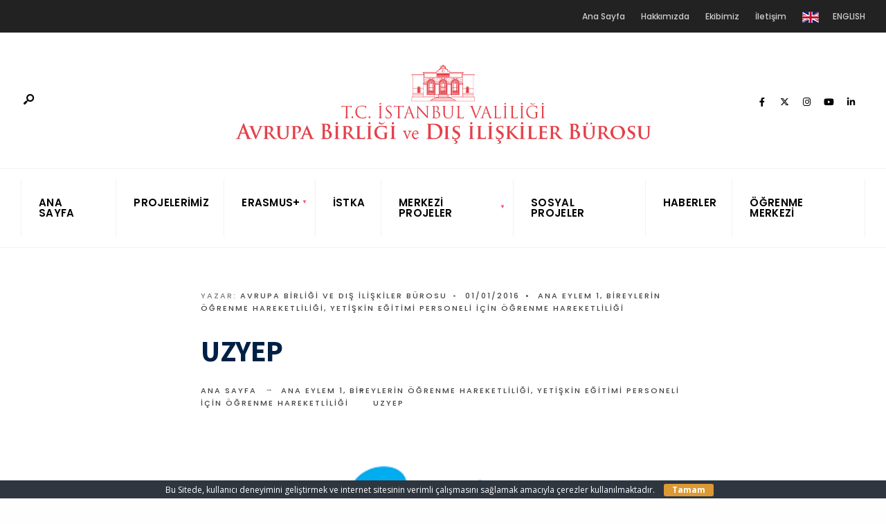

--- FILE ---
content_type: text/html; charset=UTF-8
request_url: https://abmerkez.com/3034-2/
body_size: 17559
content:
<!DOCTYPE html>
<html lang="tr">
<head><meta charset="UTF-8">
<!-- Set the viewport width to device width for mobile -->
<meta name="viewport" content="width=device-width, initial-scale=1, maximum-scale=1" />
<meta name='robots' content='index, follow, max-image-preview:large, max-snippet:-1, max-video-preview:-1' />

	<!-- This site is optimized with the Yoast SEO plugin v26.7 - https://yoast.com/wordpress/plugins/seo/ -->
	<title>UZYEP - T.C. İstanbul Valiliği Avrupa Birliği ve Dış İlişkiler Bürosu</title>
	<link rel="canonical" href="https://abmerkez.com/3034-2/" />
	<meta property="og:locale" content="tr_TR" />
	<meta property="og:type" content="article" />
	<meta property="og:title" content="UZYEP - T.C. İstanbul Valiliği Avrupa Birliği ve Dış İlişkiler Bürosu" />
	<meta property="og:description" content="Yetişkin Eğitmenlerinin Uzaktan Eğitim Yetkinliklerinin Geliştirilmesi Proje Tanımı: Yetişkin Eğitmenlerinin Uzaktan Eğitim Yetkinliklerinin Geliştirilmesi projesi, ortak kurumlarda çalışan yetişkin eğitmenlerinin yönetim becerilerini geliştirmek amacında bir hareketlilik projesidir. Hibe Programın Adı &nbsp; Avrupa Birliği Eğitim ve Gençlik Programları Erasmus+ Programı Ana Eylem I &#8211; Yetişkin Eğitimi Alanında Stratejik Ortaklıklar &nbsp; Proje Numarası &nbsp; &nbsp; 2015-1-TR01-KA104-020470 &nbsp; &hellip;" />
	<meta property="og:url" content="https://abmerkez.com/3034-2/" />
	<meta property="og:site_name" content="T.C. İstanbul Valiliği Avrupa Birliği ve Dış İlişkiler Bürosu" />
	<meta property="article:publisher" content="https://www.facebook.com/istanbulabproje" />
	<meta property="article:published_time" content="2016-01-01T10:00:00+00:00" />
	<meta property="article:modified_time" content="2021-01-08T12:43:55+00:00" />
	<meta property="og:image" content="https://abmerkez.com/wp-content/uploads/2021/01/uzyep_logo.jpg" />
	<meta property="og:image:width" content="930" />
	<meta property="og:image:height" content="520" />
	<meta property="og:image:type" content="image/jpeg" />
	<meta name="author" content="Avrupa Birliği ve Dış İlişkiler Bürosu" />
	<meta name="twitter:card" content="summary_large_image" />
	<meta name="twitter:creator" content="@abmerkez" />
	<meta name="twitter:site" content="@abmerkez" />
	<meta name="twitter:label1" content="Yazan:" />
	<meta name="twitter:data1" content="Avrupa Birliği ve Dış İlişkiler Bürosu" />
	<meta name="twitter:label2" content="Tahmini okuma süresi" />
	<meta name="twitter:data2" content="1 dakika" />
	<script type="application/ld+json" class="yoast-schema-graph">{"@context":"https://schema.org","@graph":[{"@type":"Article","@id":"https://abmerkez.com/3034-2/#article","isPartOf":{"@id":"https://abmerkez.com/3034-2/"},"author":{"name":"Avrupa Birliği ve Dış İlişkiler Bürosu","@id":"https://abmerkez.com/#/schema/person/c220f99d6c51a9a065862293c6cf3fbe"},"headline":"UZYEP","datePublished":"2016-01-01T10:00:00+00:00","dateModified":"2021-01-08T12:43:55+00:00","mainEntityOfPage":{"@id":"https://abmerkez.com/3034-2/"},"wordCount":219,"commentCount":0,"publisher":{"@id":"https://abmerkez.com/#organization"},"image":{"@id":"https://abmerkez.com/3034-2/#primaryimage"},"thumbnailUrl":"https://abmerkez.com/wp-content/uploads/2021/01/uzyep_logo.jpg","articleSection":["Ana Eylem 1","Bireylerin Öğrenme Hareketliliği","Yetişkin Eğitimi Personeli İçin Öğrenme Hareketliliği"],"inLanguage":"tr","potentialAction":[{"@type":"CommentAction","name":"Comment","target":["https://abmerkez.com/3034-2/#respond"]}]},{"@type":"WebPage","@id":"https://abmerkez.com/3034-2/","url":"https://abmerkez.com/3034-2/","name":"UZYEP - T.C. İstanbul Valiliği Avrupa Birliği ve Dış İlişkiler Bürosu","isPartOf":{"@id":"https://abmerkez.com/#website"},"primaryImageOfPage":{"@id":"https://abmerkez.com/3034-2/#primaryimage"},"image":{"@id":"https://abmerkez.com/3034-2/#primaryimage"},"thumbnailUrl":"https://abmerkez.com/wp-content/uploads/2021/01/uzyep_logo.jpg","datePublished":"2016-01-01T10:00:00+00:00","dateModified":"2021-01-08T12:43:55+00:00","breadcrumb":{"@id":"https://abmerkez.com/3034-2/#breadcrumb"},"inLanguage":"tr","potentialAction":[{"@type":"ReadAction","target":["https://abmerkez.com/3034-2/"]}]},{"@type":"ImageObject","inLanguage":"tr","@id":"https://abmerkez.com/3034-2/#primaryimage","url":"https://abmerkez.com/wp-content/uploads/2021/01/uzyep_logo.jpg","contentUrl":"https://abmerkez.com/wp-content/uploads/2021/01/uzyep_logo.jpg","width":930,"height":520},{"@type":"BreadcrumbList","@id":"https://abmerkez.com/3034-2/#breadcrumb","itemListElement":[{"@type":"ListItem","position":1,"name":"Ana sayfa","item":"https://abmerkez.com/"},{"@type":"ListItem","position":2,"name":"News","item":"https://abmerkez.com/news/"},{"@type":"ListItem","position":3,"name":"UZYEP"}]},{"@type":"WebSite","@id":"https://abmerkez.com/#website","url":"https://abmerkez.com/","name":"T.C. İstanbul Valiliği Avrupa Birliği ve Dış İlişkiler Bürosu","description":"T.C. İstanbul Valiliği Avrupa Birliği ve Dış İlişkiler Bürosu","publisher":{"@id":"https://abmerkez.com/#organization"},"potentialAction":[{"@type":"SearchAction","target":{"@type":"EntryPoint","urlTemplate":"https://abmerkez.com/?s={search_term_string}"},"query-input":{"@type":"PropertyValueSpecification","valueRequired":true,"valueName":"search_term_string"}}],"inLanguage":"tr"},{"@type":"Organization","@id":"https://abmerkez.com/#organization","name":"T.C. İstanbul Valiliği Avrupa Birliği ve Dış İlişkiler Bürosu","url":"https://abmerkez.com/","logo":{"@type":"ImageObject","inLanguage":"tr","@id":"https://abmerkez.com/#/schema/logo/image/","url":"https://abmerkez.com/wp-content/uploads/2023/07/Istanbul-Valiligi-Avrupa-Birligi-ve-Dis-Iliskiler-Burosu.png","contentUrl":"https://abmerkez.com/wp-content/uploads/2023/07/Istanbul-Valiligi-Avrupa-Birligi-ve-Dis-Iliskiler-Burosu.png","width":983,"height":188,"caption":"T.C. İstanbul Valiliği Avrupa Birliği ve Dış İlişkiler Bürosu"},"image":{"@id":"https://abmerkez.com/#/schema/logo/image/"},"sameAs":["https://www.facebook.com/istanbulabproje","https://x.com/abmerkez","https://www.linkedin.com/in/abmerkez/","https://www.instagram.com/abmerkez/"]},{"@type":"Person","@id":"https://abmerkez.com/#/schema/person/c220f99d6c51a9a065862293c6cf3fbe","name":"Avrupa Birliği ve Dış İlişkiler Bürosu","image":{"@type":"ImageObject","inLanguage":"tr","@id":"https://abmerkez.com/#/schema/person/image/","url":"https://secure.gravatar.com/avatar/82d84c3e760c130c8565e56adacc4b009270bd215e69f3ad8b7073e96e57678b?s=96&d=mm&r=g","contentUrl":"https://secure.gravatar.com/avatar/82d84c3e760c130c8565e56adacc4b009270bd215e69f3ad8b7073e96e57678b?s=96&d=mm&r=g","caption":"Avrupa Birliği ve Dış İlişkiler Bürosu"},"url":"https://abmerkez.com/author/abmerkez/"}]}</script>
	<!-- / Yoast SEO plugin. -->


<link rel='dns-prefetch' href='//use.fontawesome.com' />
<link rel='dns-prefetch' href='//fonts.googleapis.com' />
<link rel='preconnect' href='https://fonts.gstatic.com' crossorigin />
<link rel="alternate" type="application/rss+xml" title="T.C. İstanbul Valiliği Avrupa Birliği ve Dış İlişkiler Bürosu &raquo; akışı" href="https://abmerkez.com/feed/" />
<link rel="alternate" type="application/rss+xml" title="T.C. İstanbul Valiliği Avrupa Birliği ve Dış İlişkiler Bürosu &raquo; yorum akışı" href="https://abmerkez.com/comments/feed/" />
<link rel="alternate" type="application/rss+xml" title="T.C. İstanbul Valiliği Avrupa Birliği ve Dış İlişkiler Bürosu &raquo; UZYEP yorum akışı" href="https://abmerkez.com/3034-2/feed/" />
<link rel="alternate" title="oEmbed (JSON)" type="application/json+oembed" href="https://abmerkez.com/wp-json/oembed/1.0/embed?url=https%3A%2F%2Fabmerkez.com%2F3034-2%2F" />
<link rel="alternate" title="oEmbed (XML)" type="text/xml+oembed" href="https://abmerkez.com/wp-json/oembed/1.0/embed?url=https%3A%2F%2Fabmerkez.com%2F3034-2%2F&#038;format=xml" />
<style id='wp-img-auto-sizes-contain-inline-css' type='text/css'>
img:is([sizes=auto i],[sizes^="auto," i]){contain-intrinsic-size:3000px 1500px}
/*# sourceURL=wp-img-auto-sizes-contain-inline-css */
</style>

<link rel='stylesheet' id='ewmp-style-css' href='https://abmerkez.com/wp-content/plugins/elementorwidgetsmegapack/assets/css/style.css?ver=6.9' type='text/css' media='all' />
<style id='wp-emoji-styles-inline-css' type='text/css'>

	img.wp-smiley, img.emoji {
		display: inline !important;
		border: none !important;
		box-shadow: none !important;
		height: 1em !important;
		width: 1em !important;
		margin: 0 0.07em !important;
		vertical-align: -0.1em !important;
		background: none !important;
		padding: 0 !important;
	}
/*# sourceURL=wp-emoji-styles-inline-css */
</style>
<link rel='stylesheet' id='wp-block-library-css' href='https://abmerkez.com/wp-includes/css/dist/block-library/style.min.css?ver=6.9' type='text/css' media='all' />
<style id='global-styles-inline-css' type='text/css'>
:root{--wp--preset--aspect-ratio--square: 1;--wp--preset--aspect-ratio--4-3: 4/3;--wp--preset--aspect-ratio--3-4: 3/4;--wp--preset--aspect-ratio--3-2: 3/2;--wp--preset--aspect-ratio--2-3: 2/3;--wp--preset--aspect-ratio--16-9: 16/9;--wp--preset--aspect-ratio--9-16: 9/16;--wp--preset--color--black: #000000;--wp--preset--color--cyan-bluish-gray: #abb8c3;--wp--preset--color--white: #ffffff;--wp--preset--color--pale-pink: #f78da7;--wp--preset--color--vivid-red: #cf2e2e;--wp--preset--color--luminous-vivid-orange: #ff6900;--wp--preset--color--luminous-vivid-amber: #fcb900;--wp--preset--color--light-green-cyan: #7bdcb5;--wp--preset--color--vivid-green-cyan: #00d084;--wp--preset--color--pale-cyan-blue: #8ed1fc;--wp--preset--color--vivid-cyan-blue: #0693e3;--wp--preset--color--vivid-purple: #9b51e0;--wp--preset--gradient--vivid-cyan-blue-to-vivid-purple: linear-gradient(135deg,rgb(6,147,227) 0%,rgb(155,81,224) 100%);--wp--preset--gradient--light-green-cyan-to-vivid-green-cyan: linear-gradient(135deg,rgb(122,220,180) 0%,rgb(0,208,130) 100%);--wp--preset--gradient--luminous-vivid-amber-to-luminous-vivid-orange: linear-gradient(135deg,rgb(252,185,0) 0%,rgb(255,105,0) 100%);--wp--preset--gradient--luminous-vivid-orange-to-vivid-red: linear-gradient(135deg,rgb(255,105,0) 0%,rgb(207,46,46) 100%);--wp--preset--gradient--very-light-gray-to-cyan-bluish-gray: linear-gradient(135deg,rgb(238,238,238) 0%,rgb(169,184,195) 100%);--wp--preset--gradient--cool-to-warm-spectrum: linear-gradient(135deg,rgb(74,234,220) 0%,rgb(151,120,209) 20%,rgb(207,42,186) 40%,rgb(238,44,130) 60%,rgb(251,105,98) 80%,rgb(254,248,76) 100%);--wp--preset--gradient--blush-light-purple: linear-gradient(135deg,rgb(255,206,236) 0%,rgb(152,150,240) 100%);--wp--preset--gradient--blush-bordeaux: linear-gradient(135deg,rgb(254,205,165) 0%,rgb(254,45,45) 50%,rgb(107,0,62) 100%);--wp--preset--gradient--luminous-dusk: linear-gradient(135deg,rgb(255,203,112) 0%,rgb(199,81,192) 50%,rgb(65,88,208) 100%);--wp--preset--gradient--pale-ocean: linear-gradient(135deg,rgb(255,245,203) 0%,rgb(182,227,212) 50%,rgb(51,167,181) 100%);--wp--preset--gradient--electric-grass: linear-gradient(135deg,rgb(202,248,128) 0%,rgb(113,206,126) 100%);--wp--preset--gradient--midnight: linear-gradient(135deg,rgb(2,3,129) 0%,rgb(40,116,252) 100%);--wp--preset--font-size--small: 13px;--wp--preset--font-size--medium: 20px;--wp--preset--font-size--large: 36px;--wp--preset--font-size--x-large: 42px;--wp--preset--spacing--20: 0.44rem;--wp--preset--spacing--30: 0.67rem;--wp--preset--spacing--40: 1rem;--wp--preset--spacing--50: 1.5rem;--wp--preset--spacing--60: 2.25rem;--wp--preset--spacing--70: 3.38rem;--wp--preset--spacing--80: 5.06rem;--wp--preset--shadow--natural: 6px 6px 9px rgba(0, 0, 0, 0.2);--wp--preset--shadow--deep: 12px 12px 50px rgba(0, 0, 0, 0.4);--wp--preset--shadow--sharp: 6px 6px 0px rgba(0, 0, 0, 0.2);--wp--preset--shadow--outlined: 6px 6px 0px -3px rgb(255, 255, 255), 6px 6px rgb(0, 0, 0);--wp--preset--shadow--crisp: 6px 6px 0px rgb(0, 0, 0);}:where(.is-layout-flex){gap: 0.5em;}:where(.is-layout-grid){gap: 0.5em;}body .is-layout-flex{display: flex;}.is-layout-flex{flex-wrap: wrap;align-items: center;}.is-layout-flex > :is(*, div){margin: 0;}body .is-layout-grid{display: grid;}.is-layout-grid > :is(*, div){margin: 0;}:where(.wp-block-columns.is-layout-flex){gap: 2em;}:where(.wp-block-columns.is-layout-grid){gap: 2em;}:where(.wp-block-post-template.is-layout-flex){gap: 1.25em;}:where(.wp-block-post-template.is-layout-grid){gap: 1.25em;}.has-black-color{color: var(--wp--preset--color--black) !important;}.has-cyan-bluish-gray-color{color: var(--wp--preset--color--cyan-bluish-gray) !important;}.has-white-color{color: var(--wp--preset--color--white) !important;}.has-pale-pink-color{color: var(--wp--preset--color--pale-pink) !important;}.has-vivid-red-color{color: var(--wp--preset--color--vivid-red) !important;}.has-luminous-vivid-orange-color{color: var(--wp--preset--color--luminous-vivid-orange) !important;}.has-luminous-vivid-amber-color{color: var(--wp--preset--color--luminous-vivid-amber) !important;}.has-light-green-cyan-color{color: var(--wp--preset--color--light-green-cyan) !important;}.has-vivid-green-cyan-color{color: var(--wp--preset--color--vivid-green-cyan) !important;}.has-pale-cyan-blue-color{color: var(--wp--preset--color--pale-cyan-blue) !important;}.has-vivid-cyan-blue-color{color: var(--wp--preset--color--vivid-cyan-blue) !important;}.has-vivid-purple-color{color: var(--wp--preset--color--vivid-purple) !important;}.has-black-background-color{background-color: var(--wp--preset--color--black) !important;}.has-cyan-bluish-gray-background-color{background-color: var(--wp--preset--color--cyan-bluish-gray) !important;}.has-white-background-color{background-color: var(--wp--preset--color--white) !important;}.has-pale-pink-background-color{background-color: var(--wp--preset--color--pale-pink) !important;}.has-vivid-red-background-color{background-color: var(--wp--preset--color--vivid-red) !important;}.has-luminous-vivid-orange-background-color{background-color: var(--wp--preset--color--luminous-vivid-orange) !important;}.has-luminous-vivid-amber-background-color{background-color: var(--wp--preset--color--luminous-vivid-amber) !important;}.has-light-green-cyan-background-color{background-color: var(--wp--preset--color--light-green-cyan) !important;}.has-vivid-green-cyan-background-color{background-color: var(--wp--preset--color--vivid-green-cyan) !important;}.has-pale-cyan-blue-background-color{background-color: var(--wp--preset--color--pale-cyan-blue) !important;}.has-vivid-cyan-blue-background-color{background-color: var(--wp--preset--color--vivid-cyan-blue) !important;}.has-vivid-purple-background-color{background-color: var(--wp--preset--color--vivid-purple) !important;}.has-black-border-color{border-color: var(--wp--preset--color--black) !important;}.has-cyan-bluish-gray-border-color{border-color: var(--wp--preset--color--cyan-bluish-gray) !important;}.has-white-border-color{border-color: var(--wp--preset--color--white) !important;}.has-pale-pink-border-color{border-color: var(--wp--preset--color--pale-pink) !important;}.has-vivid-red-border-color{border-color: var(--wp--preset--color--vivid-red) !important;}.has-luminous-vivid-orange-border-color{border-color: var(--wp--preset--color--luminous-vivid-orange) !important;}.has-luminous-vivid-amber-border-color{border-color: var(--wp--preset--color--luminous-vivid-amber) !important;}.has-light-green-cyan-border-color{border-color: var(--wp--preset--color--light-green-cyan) !important;}.has-vivid-green-cyan-border-color{border-color: var(--wp--preset--color--vivid-green-cyan) !important;}.has-pale-cyan-blue-border-color{border-color: var(--wp--preset--color--pale-cyan-blue) !important;}.has-vivid-cyan-blue-border-color{border-color: var(--wp--preset--color--vivid-cyan-blue) !important;}.has-vivid-purple-border-color{border-color: var(--wp--preset--color--vivid-purple) !important;}.has-vivid-cyan-blue-to-vivid-purple-gradient-background{background: var(--wp--preset--gradient--vivid-cyan-blue-to-vivid-purple) !important;}.has-light-green-cyan-to-vivid-green-cyan-gradient-background{background: var(--wp--preset--gradient--light-green-cyan-to-vivid-green-cyan) !important;}.has-luminous-vivid-amber-to-luminous-vivid-orange-gradient-background{background: var(--wp--preset--gradient--luminous-vivid-amber-to-luminous-vivid-orange) !important;}.has-luminous-vivid-orange-to-vivid-red-gradient-background{background: var(--wp--preset--gradient--luminous-vivid-orange-to-vivid-red) !important;}.has-very-light-gray-to-cyan-bluish-gray-gradient-background{background: var(--wp--preset--gradient--very-light-gray-to-cyan-bluish-gray) !important;}.has-cool-to-warm-spectrum-gradient-background{background: var(--wp--preset--gradient--cool-to-warm-spectrum) !important;}.has-blush-light-purple-gradient-background{background: var(--wp--preset--gradient--blush-light-purple) !important;}.has-blush-bordeaux-gradient-background{background: var(--wp--preset--gradient--blush-bordeaux) !important;}.has-luminous-dusk-gradient-background{background: var(--wp--preset--gradient--luminous-dusk) !important;}.has-pale-ocean-gradient-background{background: var(--wp--preset--gradient--pale-ocean) !important;}.has-electric-grass-gradient-background{background: var(--wp--preset--gradient--electric-grass) !important;}.has-midnight-gradient-background{background: var(--wp--preset--gradient--midnight) !important;}.has-small-font-size{font-size: var(--wp--preset--font-size--small) !important;}.has-medium-font-size{font-size: var(--wp--preset--font-size--medium) !important;}.has-large-font-size{font-size: var(--wp--preset--font-size--large) !important;}.has-x-large-font-size{font-size: var(--wp--preset--font-size--x-large) !important;}
/*# sourceURL=global-styles-inline-css */
</style>

<style id='classic-theme-styles-inline-css' type='text/css'>
/*! This file is auto-generated */
.wp-block-button__link{color:#fff;background-color:#32373c;border-radius:9999px;box-shadow:none;text-decoration:none;padding:calc(.667em + 2px) calc(1.333em + 2px);font-size:1.125em}.wp-block-file__button{background:#32373c;color:#fff;text-decoration:none}
/*# sourceURL=/wp-includes/css/classic-themes.min.css */
</style>
<style id='font-awesome-svg-styles-default-inline-css' type='text/css'>
.svg-inline--fa {
  display: inline-block;
  height: 1em;
  overflow: visible;
  vertical-align: -.125em;
}
/*# sourceURL=font-awesome-svg-styles-default-inline-css */
</style>
<link rel='stylesheet' id='font-awesome-svg-styles-css' href='https://abmerkez.com/wp-content/uploads/font-awesome/v6.4.2/css/svg-with-js.css' type='text/css' media='all' />
<style id='font-awesome-svg-styles-inline-css' type='text/css'>
   .wp-block-font-awesome-icon svg::before,
   .wp-rich-text-font-awesome-icon svg::before {content: unset;}
/*# sourceURL=font-awesome-svg-styles-inline-css */
</style>
<link rel='stylesheet' id='pgc-simply-gallery-plugin-lightbox-style-css' href='https://abmerkez.com/wp-content/plugins/simply-gallery-block/plugins/pgc_sgb_lightbox.min.style.css?ver=3.3.2' type='text/css' media='all' />
<link rel='stylesheet' id='contact-form-7-css' href='https://abmerkez.com/wp-content/plugins/contact-form-7/includes/css/styles.css?ver=6.1.4' type='text/css' media='all' />
<link rel='stylesheet' id='cookie-bar-css-css' href='https://abmerkez.com/wp-content/plugins/cookie-bar/css/cookie-bar.css?ver=6.9' type='text/css' media='all' />
<link rel='stylesheet' id='menu-image-css' href='https://abmerkez.com/wp-content/plugins/menu-image/includes/css/menu-image.css?ver=3.13' type='text/css' media='all' />
<link rel='stylesheet' id='dashicons-css' href='https://abmerkez.com/wp-includes/css/dashicons.min.css?ver=6.9' type='text/css' media='all' />
<link rel='stylesheet' id='photomosaic-css' href='https://abmerkez.com/wp-content/plugins/photomosaic-for-wordpress/public/css/photomosaic.css?ver=2.15.8' type='text/css' media='all' />
<style id='photomosaic-inline-css' type='text/css'>
/* your custom css here */
/*# sourceURL=photomosaic-inline-css */
</style>
<link rel='stylesheet' id='photomosaic-lightbox-css' href='https://abmerkez.com/wp-content/plugins/photomosaic-for-wordpress/public/vendor/prettyphoto/prettyphoto.css?ver=2.15.8' type='text/css' media='all' />
<link rel='stylesheet' id='wpkit-elementor-vendors-css' href='https://abmerkez.com/wp-content/plugins/wpkit-elementor/build/css/wpkit-elementor-vendors.css' type='text/css' media='all' />
<link rel='stylesheet' id='wpkit-elementor-style-css' href='https://abmerkez.com/wp-content/plugins/wpkit-elementor/build/css/wpkit-elementor.css' type='text/css' media='all' />
<style id='wpgb-head-inline-css' type='text/css'>
.wp-grid-builder:not(.wpgb-template),.wpgb-facet{opacity:0.01}.wpgb-facet fieldset{margin:0;padding:0;border:none;outline:none;box-shadow:none}.wpgb-facet fieldset:last-child{margin-bottom:40px;}.wpgb-facet fieldset legend.wpgb-sr-only{height:1px;width:1px}
/*# sourceURL=wpgb-head-inline-css */
</style>
<link rel='stylesheet' id='filter-datepicker-a52538168f-css' href='https://abmerkez.com/wp-content/plugins/ymc-smart-filter/includes/assets/css/datepicker.css?ver=2.9.71' type='text/css' media='all' />
<link rel='stylesheet' id='filter-grids-a52538168f-css' href='https://abmerkez.com/wp-content/plugins/ymc-smart-filter/includes/assets/css/style.css?ver=2.9.71' type='text/css' media='all' />
<link rel='stylesheet' id='gutenverse-style-css' href='https://abmerkez.com/wp-content/themes/gutenverse/style.css?ver=6.9' type='text/css' media='all' />
<link rel='stylesheet' id='gutenverse-addons-css' href='https://abmerkez.com/wp-content/themes/gutenverse/styles/gutenverse-addons.css?ver=6.9' type='text/css' media='all' />
<link rel='stylesheet' id='edulogy-custom-fonts-css' href='https://abmerkez.com/wp-content/themes/gutenverse/styles/fonts.css?ver=6.9' type='text/css' media='all' />
<link rel='stylesheet' id='fontawesome-css' href='https://abmerkez.com/wp-content/themes/gutenverse/styles/fontawesome.css?ver=6.9' type='text/css' media='all' />
<link rel='stylesheet' id='gutenverse-mobile-css' href='https://abmerkez.com/wp-content/themes/gutenverse/style-mobile.css?ver=6.9' type='text/css' media='all' />
<link rel='stylesheet' id='font-awesome-official-css' href='https://use.fontawesome.com/releases/v6.4.2/css/all.css' type='text/css' media='all' integrity="sha384-blOohCVdhjmtROpu8+CfTnUWham9nkX7P7OZQMst+RUnhtoY/9qemFAkIKOYxDI3" crossorigin="anonymous" />
<link rel='stylesheet' id='dflip-style-css' href='https://abmerkez.com/wp-content/plugins/3d-flipbook-dflip-lite/assets/css/dflip.min.css?ver=2.4.20' type='text/css' media='all' />
<link rel='stylesheet' id='elementor-icons-ekiticons-css' href='https://abmerkez.com/wp-content/plugins/elementskit-lite/modules/elementskit-icon-pack/assets/css/ekiticons.css?ver=2.9.0' type='text/css' media='all' />
<link rel='stylesheet' id='ekit-widget-styles-css' href='https://abmerkez.com/wp-content/plugins/elementskit-lite/widgets/init/assets/css/widget-styles.css?ver=2.9.0' type='text/css' media='all' />
<link rel='stylesheet' id='ekit-responsive-css' href='https://abmerkez.com/wp-content/plugins/elementskit-lite/widgets/init/assets/css/responsive.css?ver=2.9.0' type='text/css' media='all' />
<link rel="preload" as="style" href="https://fonts.googleapis.com/css?family=Open%20Sans:300,400,500,600,700,800,300italic,400italic,500italic,600italic,700italic,800italic%7CPoppins:600,500%7CSource%20Sans%20Pro:900,700&#038;display=swap&#038;ver=1761819201" /><link rel="stylesheet" href="https://fonts.googleapis.com/css?family=Open%20Sans:300,400,500,600,700,800,300italic,400italic,500italic,600italic,700italic,800italic%7CPoppins:600,500%7CSource%20Sans%20Pro:900,700&#038;display=swap&#038;ver=1761819201" media="print" onload="this.media='all'"><noscript><link rel="stylesheet" href="https://fonts.googleapis.com/css?family=Open%20Sans:300,400,500,600,700,800,300italic,400italic,500italic,600italic,700italic,800italic%7CPoppins:600,500%7CSource%20Sans%20Pro:900,700&#038;display=swap&#038;ver=1761819201" /></noscript><link rel='stylesheet' id='font-awesome-official-v4shim-css' href='https://use.fontawesome.com/releases/v6.4.2/css/v4-shims.css' type='text/css' media='all' integrity="sha384-IqMDcR2qh8kGcGdRrxwop5R2GiUY5h8aDR/LhYxPYiXh3sAAGGDkFvFqWgFvTsTd" crossorigin="anonymous" />
<link rel='stylesheet' id='wp-block-paragraph-css' href='https://abmerkez.com/wp-includes/blocks/paragraph/style.min.css?ver=6.9' type='text/css' media='all' />
<link rel='stylesheet' id='wp-block-table-css' href='https://abmerkez.com/wp-includes/blocks/table/style.min.css?ver=6.9' type='text/css' media='all' />
<link rel='stylesheet' id='wp-block-table-theme-css' href='https://abmerkez.com/wp-includes/blocks/table/theme.min.css?ver=6.9' type='text/css' media='all' />
<script type="text/javascript" src="https://abmerkez.com/wp-includes/js/jquery/jquery.min.js?ver=3.7.1" id="jquery-core-js"></script>
<script type="text/javascript" src="https://abmerkez.com/wp-includes/js/jquery/jquery-migrate.min.js?ver=3.4.1" id="jquery-migrate-js"></script>
<script type="text/javascript" src="https://abmerkez.com/wp-content/plugins/cookie-bar/js/cookie-bar.js?ver=1768660036" id="cookie-bar-js-js"></script>
<link rel="https://api.w.org/" href="https://abmerkez.com/wp-json/" /><link rel="alternate" title="JSON" type="application/json" href="https://abmerkez.com/wp-json/wp/v2/posts/3034" /><meta name="generator" content="WordPress 6.9" />
<link rel='shortlink' href='https://abmerkez.com/?p=3034' />
<noscript><style>.simply-gallery-amp{ display: block !important; }</style></noscript><noscript><style>.sgb-preloader{ display: none !important; }</style></noscript><meta name="generator" content="Redux 4.5.10" /><style type='text/css'> .ae_data .elementor-editor-element-setting {
            display:none !important;
            }
            </style>		<meta charset="utf-8">
		<meta name="abstract" content="Ana Eylem 1, Ana Eylem 2, Ana Eylem 3, Diğer Projeler, Duyurular, Erasmus+, Gençlik ve Gençlik Çalışanları İçin Öğrenme Hareketliliği, Görünürlük, Haberler, İşbirliği Ortaklıkları, İSTKA, Öğrenme Hare">
		<meta name="author" content="T.C. İstanbul Valiliği Avrupa Birliği ve Dış İlişkiler Bürosu">
		<meta name="classification" content="Ana Eylem 1, Ana Eylem 2, Ana Eylem 3, Diğer Projeler, Duyurular, Erasmus+, Gençlik ve Gençlik Çalışanları İçin Öğrenme Hareketliliği, Görünürlük, Haberler, İşbirliği Ortaklıkları, İSTKA, Öğrenme Hareketliliği, Politika Reformuna Destek, Spor Programı, Stratejik Ortaklıklar, Yetişkin Eğitimi Personeli İçin Öğrenme Hareketliliği">
		<meta name="copyright" content="Copyright T.C. İstanbul Valiliği Avrupa Birliği ve Dış İlişkiler Bürosu - All rights Reserved.">
		<meta name="designer" content="abmerkez">
		<meta name="distribution" content="Global">
		<meta name="language" content="tr">
		<meta name="publisher" content="T.C. İstanbul Valiliği Avrupa Birliği ve Dış İlişkiler Bürosu">
		<meta name="rating" content="General">
		<meta name="resource-type" content="Document">
		<meta name="revisit-after" content="3">
		<meta name="subject" content="T.C. İstanbul Valiliği Avrupa Birliği ve Dış İlişkiler Bürosu">
		<meta name="robots" content="index,follow">
		<meta name="example" content="custom: 2021-01-08">
<!-- Google tag (gtag.js) -->
<script src="https://www.googletagmanager.com/gtag/js?id=G-W59PP1TY9Z"></script>
<script>
  window.dataLayer = window.dataLayer || [];
  function gtag(){dataLayer.push(arguments);}
  gtag('js', new Date());

  gtag('config', 'G-W59PP1TY9Z');
</script>
<noscript><style>.wp-grid-builder .wpgb-card.wpgb-card-hidden .wpgb-card-wrapper{opacity:1!important;visibility:visible!important;transform:none!important}.wpgb-facet {opacity:1!important;pointer-events:auto!important}.wpgb-facet *:not(.wpgb-pagination-facet){display:none}</style></noscript><link rel="pingback" href="https://abmerkez.com/xmlrpc.php"><meta name="redi-version" content="1.2.7" /><link rel="icon" href="https://abmerkez.com/wp-content/uploads/2023/03/cropped-Avrupa-Birligi-icon-32x32.png" sizes="32x32" />
<link rel="icon" href="https://abmerkez.com/wp-content/uploads/2023/03/cropped-Avrupa-Birligi-icon-192x192.png" sizes="192x192" />
<link rel="apple-touch-icon" href="https://abmerkez.com/wp-content/uploads/2023/03/cropped-Avrupa-Birligi-icon-180x180.png" />
<meta name="msapplication-TileImage" content="https://abmerkez.com/wp-content/uploads/2023/03/cropped-Avrupa-Birligi-icon-270x270.png" />
<style id="themnific_redux-dynamic-css" title="dynamic-css" class="redux-options-output">body,input,button,textarea{font-family:"Open Sans";font-weight:400;font-style:normal;color:#3a3a3a;font-size:17px;}.wrapper_inn,.postbar,.item_small.has-post-thumbnail .item_inn{background-color:#fff;}.ghost,.sidebar_item,#respond textarea,#respond input{background-color:#f9fbff;}a:not(.wp-block-button__link){color:#2d4044;}a:not(.wp-block-button__link):hover{color:#ff4f69;}a:not(.wp-block-button__link):active{color:#000;}.entry p a,.site-title a,.entry ol a,.entry ul a,.postauthor h3 a{color:#ff4f69;}.entry p a,.entry ol a,.entry ul a{border-color:#ff4f69;}.entry p a:hover,.site-title a:hover,.entry ol li>a:hover,.entry ul li>a:hover{background-color:#dce2ea;}.p-border,.content_inn,.sidebar_item,.sidebar_item  h5,.sidebar_item li,.sidebar_item ul.menu li,.block_title:after,.meta,.tagcloud a,.page-numbers,input,textarea,select,.page-link span,.post-pagination>p a{border-color:#e6ecf5;}#sidebar{color:#3b505e;}.widgetable a{color:#2d4044;}#header{background-color:#ffffff;}#header h1 a{color:#000000;}#titles a:hover,.head_extend a:hover{color:#ff4f69;}.header_row,.nav>li{border-color:#f2f2f2;}.will_stick{background-color:#ffffff;}.nav>li>a,.top_nav .searchform input.s{font-family:Poppins;font-weight:600;font-style:normal;color:#000000;font-size:15px;}.nav>li.current-menu-item>a,.nav>li>a:hover,.menu-item-has-children>a:after{color:#ff4f69;}#header ul.social-menu li a,.head_extend a{color:#000000;}.nav li ul{background-color:#e7ecf5;}.nav>li>ul:after{border-bottom-color:#e7ecf5;}.nav ul li>a,.topnav,.topnav a{font-family:Poppins;font-weight:500;font-style:normal;color:#071e30;font-size:12px;}.nav li ul li>a:hover{color:#6b7391;}.show-menu,#main-nav>li.special>a{background-color:#e8ecf2;}.nav a i{color:#e8ecf2;}#header .show-menu,#main-nav>li.special>a{color:#465863;}#titles{width:600px;}#titles,.header_fix{margin-top:45px;margin-bottom:35px;}#main-nav,.head_extend,#header ul.social-menu{margin-top:15px;margin-bottom:15px;}.topnav{background-color:#222;}#topnav,#topnav a{color:#ccc;}#topnav i,#topnav a:hover{color:#ff4f69;}#footer,#footer .searchform input.s{background-color:#e1e6ef;}.mailchimp_section,.footer_icons{background-color:#e6ecf5;}#footer,#footer a,#footer h2,#footer h3,#footer h4,#footer h5,#footer .meta,#footer .meta a,#footer ul.social-menu a span,#footer .searchform input.s,.bottom-menu li a{color:#000000;}#footer a:hover{color:#ff4f69;}#footer,#footer h5.widget,#footer .sidebar_item li,#copyright,#footer .tagcloud a,#footer .tp_recent_tweets ul li,#footer .p-border,#footer .searchform input.s,#footer input,.footer-icons ul.social-menu a,.footer_text{border-color:#d7dfed;}#header h1{font-family:"Source Sans Pro";font-weight:900;font-style:normal;color:#002044;font-size:24px;}h1.entry-title,h2 .maintitle,.item_mag3_big h2.posttitle,.blogger .item_big h2,.block_title h2, .tmnf_titles_are_large .tmnf_title.posttitle{font-family:"Source Sans Pro";font-weight:700;font-style:normal;color:#002044;font-size:50px;}h2.posttitle:not(.maintitle),.format-quote p.teaser, .tmnf_titles_are_medium .tmnf_title.posttitle{font-family:"Source Sans Pro";font-weight:700;font-style:normal;color:#002044;font-size:28px;}.show-menu,.tab-post h4,.tptn_title,.nav-previous a,.post-pagination,.tmnf_events_widget a,.post_nav_text,.item_mag3 h2, .tmnf_titles_are_small .tmnf_title.posttitle{font-family:"Source Sans Pro";font-weight:700;font-style:normal;color:#002044;font-size:20px;}.tptn_posts_widget li::before,cite,.menuClose span,.icon_extend,ul.social-menu a span,a.mainbutton,.owl-nav>div,.submit,.mc4wp-form input,.woocommerce #respond input#submit, .woocommerce a.button,.woocommerce button.button, .woocommerce input.button,.bottom-menu li a{font-family:Poppins;font-weight:600;font-style:normal;color:#002044;font-size:16px;}h1{font-family:"Source Sans Pro";font-weight:700;font-style:normal;color:#002044;font-size:40px;}h2{font-family:"Source Sans Pro";font-weight:700;font-style:normal;color:#002044;font-size:34px;}h3{font-family:"Source Sans Pro";font-weight:700;font-style:normal;color:#002044;font-size:28px;}h4,h3#reply-title,.entry h5, .entry h6{font-family:"Source Sans Pro";font-weight:700;font-style:normal;color:#002044;font-size:24px;}h5,h6,.block_title span{font-family:Poppins;font-weight:600;font-style:normal;color:#002044;font-size:13px;}.meta,.meta a,.tptn_date,.post_nav_text span{font-family:Poppins;line-height:18px;font-weight:500;font-style:normal;color:#444;font-size:11px;}.meta_more a{color:#ff4f69;}a.searchSubmit,.sticky:after,.ribbon,.post_pagination_inn,h2.block_title,.format-quote .item_inn,.woocommerce #respond input#submit,.woocommerce a.button,.woocommerce button.button.alt,.woocommerce button.button,.woocommerce a.button.alt.checkout-button,input#place_order,.woocommerce input.button,#respond #submit,li.current a,.page-numbers.current,a.mainbutton,#submit,#comments .navigation a,.contact-form .submit,.wpcf7-submit,.meta_deko:after,.owl-nav>div,h3#reply-title:after{background-color:#ff4f69;}input.button,button.submit,.entry blockquote{border-color:#ff4f69;}a.searchSubmit,.sticky:after,.ribbon,.ribbon a,.ribbon p,#footer .ribbon,h2.block_title,.woocommerce #respond input#submit,.woocommerce a.button,.woocommerce button.button.alt, .woocommerce button.button,.woocommerce a.button.alt.checkout-button,input#place_order,.woocommerce input.button,#respond #submit,.tmnf_icon,a.mainbutton,#submit,#comments .navigation a,.tagssingle a,.wpcf7-submit,.page-numbers.current,.owl-nav>div,.format-quote .item_inn p,.format-quote a,.post_pagination_inn a,.owl-nav>div:before,.mc4wp-form input[type="submit"]{color:#ffffff;}.owl-nav>div:after{background-color:#ffffff;}a.searchSubmit:hover,.ribbon:hover,a.mainbutton:hover,.entry a.ribbon:hover,.woocommerce #respond input#submit:hover, .woocommerce a.button:hover, .woocommerce button.button:hover, .woocommerce input.button:hover,.owl-nav>div:hover{background-color:#ff7760;}input.button:hover,button.submit:hover{border-color:#ff7760;}.ribbon:hover,.ribbon:hover a,.ribbon a:hover,.entry a.ribbon:hover,a.mainbutton:hover,.woocommerce #respond input#submit:hover, .woocommerce a.button:hover, .woocommerce button.button:hover, .woocommerce input.button:hover,.owl-nav>div:hover,.owl-nav>div:hover:before,.mc4wp-form input[type="submit"]:hover{color:#ffffff;}.owl-nav>div:hover:after{background-color:#ffffff;}.guten_slider .item_inn,.content_inn .mc4wp-form,.tptn_posts_widget li::before,.block_title::after{background-color:#f4f7f9;}.guten_slider .item_inn a,.guten_slider .item_inn p,.guten_slider .item_inn,.content_inn .mc4wp-form,.tptn_posts_widget li::before{color:#191919;}.has-post-thumbnail .imgwrap,.page_hero,.main_slider_wrap{background-color:#192126;}.page_hero p,.page_hero h1,.page_hero a,.page_hero .meta,.page_hero .tmnf_excerpt,.item_big.has-post-thumbnail p,.item_big.has-post-thumbnail .tmnf_excerpt,.item_big.has-post-thumbnail h2 a,.item_big.has-post-thumbnail .meta_deko a,.has-post-thumbnail .item_inn_over a,.has-post-thumbnail .item_inn_over p,.guten_main_slider a,.guten_main_slider p,.guten_main_slider .tmnf_excerpt{color:#ffffff;}</style></head>

<body class="wp-singular post-template-default single single-post postid-3034 single-format-standard wp-embed-responsive wp-theme-gutenverse ally-default elementor-default elementor-kit-8">

    <div class="wrapper_main upper letter_space tmnf_width_normal image_css_none tmnf-sidebar-null header_centered_2">
    
        <div class="wrapper">
        
            <div class="wrapper_inn">
            
            	                
            
            	<div id="topnav" class="topnav">
                
                	<input type="checkbox" id="topnav-button" role="button">
                	<label for="topnav-button" class="topnav-button"><i class="fas fa-chevron-down"></i></label> 
                
                	<div class="container">
                    
                    	                    
                    	<ul id="menu-top-menu" class="top-menu"><li id="menu-item-2293" class="menu-item menu-item-type-custom menu-item-object-custom menu-item-home menu-item-2293"><a href="https://abmerkez.com/">Ana Sayfa</a></li>
<li id="menu-item-2515" class="menu-item menu-item-type-post_type menu-item-object-page menu-item-2515"><a href="https://abmerkez.com/hakkimizda/">Hakkımızda</a></li>
<li id="menu-item-10736" class="menu-item menu-item-type-post_type menu-item-object-page menu-item-10736"><a href="https://abmerkez.com/team/">Ekibimiz</a></li>
<li id="menu-item-2522" class="menu-item menu-item-type-post_type menu-item-object-page menu-item-2522"><a href="https://abmerkez.com/iletisim/">İletişim</a></li>
<li id="menu-item-6446" class="menu-item menu-item-type-custom menu-item-object-custom menu-item-6446"><a href="https://abmerkez.com/en/" class="menu-image-title-after menu-image-not-hovered"><img width="24" height="16" src="https://abmerkez.com/wp-content/uploads/2022/04/en_flag_min24.png" class="menu-image menu-image-title-after" alt="" decoding="async" /><span class="menu-image-title-after menu-image-title">ENGLISH</span></a></li>
</ul>                        
                        
                    </div>
                
                </div>
                
                            
                <div id="header" itemscope itemtype="https://schema.org//WPHeader">
                    <div class="clearfix"></div>
                    
                        <div class="header_centered_content header_centered_2_content">
    
        <div class="header_row header_row_top clearfix">
        <div class="container_vis">
            
                        
        </div>
        </div><!-- end .header_row_top -->
        
        <div class="header_row header_row_center clearfix">
        <div class="container">
        
        	<div id="titles" class="tranz2">
	  
				<a class="logo" href="https://abmerkez.com/">
					<img class="tranz this-is-logo" src="https://abmerkez.com/wp-content/uploads/2023/07/Istanbul-Valiligi-Avrupa-Birligi-ve-Dis-Iliskiler-Burosu.png" alt="T.C. İstanbul Valiliği Avrupa Birliği ve Dış İlişkiler Bürosu"/>
				</a>
		</div><!-- end #titles  -->            
            <div class="head_extend">
   
    <a class="icon_extend searchOpen" href="#" ><i class=" icon-search-2"></i><span>Search</span></a>
        	
    
</div>            
            			            <ul class="social-menu tranz">
            
                        
                        <li class="sprite-facebook"><a target="_blank" class="mk-social-facebook" title="Facebook" href="https://www.facebook.com/istanbulabproje"><i class="fab fa-facebook-f"></i><span>Facebook</span></a></li>            
                        <li class="sprite-twitter"><a target="_blank" class="mk-social-twitter-alt" title="Twitter" href="https://twitter.com/abmerkez"><i class="fa-brands fa-x-twitter"></i><span>Twitter</span></a></li>            
                        <li class="sprite-instagram"><a target="_blank" class="mk-social-photobucket" title="Instagram" href="https://www.instagram.com/abmerkez/"><i class="fab fa-instagram"></i><span>Instagram</span></a></li>            
                        
                        <li class="sprite-youtube"><a target="_blank" class="mk-social-youtube" title="YouTube" href="https://www.youtube.com/@abmerkez"><i class="fab fa-youtube"></i><span>YouTube</span></a></li>            
                        
                        
                        <li class="sprite-linkedin"><a target="_blank" class="mk-social-linkedin" title="LinkedIn" href="https://www.linkedin.com/in/abmerkez/"><i class="fab fa-linkedin-in"></i><span>LinkedIn</span></a></li>            
                        
                        
                        
                        
                        
                        
                        
                        
                        
                        
                        
                        
                        
                        
                        
                        
                        
            </ul>            
        </div>
        </div><!-- end .header_row_center -->
        
        <div class="will_stick_wrap">
        <div class="header_row header_row_bottom clearfix will_stick">
        <div class="container_vis">
        
        	<input type="checkbox" id="show-menu" role="button">
<label for="show-menu" class="show-menu"><i class="fas fa-bars"></i><span class="close_menu">✕</span> Menü</label> 
<nav id="navigation" itemscope itemtype="https://schema.org/SiteNavigationElement"> 
    <ul id="main-nav" class="nav"><li id="menu-item-4438" class="menu-item menu-item-type-custom menu-item-object-custom menu-item-home menu-item-4438"><a href="https://abmerkez.com/">Ana Sayfa</a></li>
<li id="menu-item-7252" class="menu-item menu-item-type-post_type menu-item-object-page menu-item-7252"><a href="https://abmerkez.com/projelerimiz/">Projelerimiz</a></li>
<li id="menu-item-3000" class="menu-item menu-item-type-custom menu-item-object-custom menu-item-has-children menu-item-3000"><a href="#">Erasmus+</a>
<ul class="sub-menu">
	<li id="menu-item-2920" class="menu-item menu-item-type-taxonomy menu-item-object-category current-post-ancestor current-menu-parent current-post-parent menu-item-has-children menu-item-2920"><a href="https://abmerkez.com/category/erasmusplus/anaeylem1/">Ana Eylem 1</a>
	<ul class="sub-menu">
		<li id="menu-item-2921" class="menu-item menu-item-type-taxonomy menu-item-object-category current-post-ancestor current-menu-parent current-post-parent menu-item-has-children menu-item-2921"><a href="https://abmerkez.com/category/erasmusplus/anaeylem1/bireylerin-ogrenme-hareketliligi/">Bireylerin Öğrenme Hareketliliği</a>
		<ul class="sub-menu">
			<li id="menu-item-2922" class="menu-item menu-item-type-taxonomy menu-item-object-category menu-item-2922"><a href="https://abmerkez.com/category/erasmusplus/anaeylem1/bireylerin-ogrenme-hareketliligi/genclik-ve-genclik-calisanlari-icin-ogrenme-hareketliligi/">Gençlik ve Gençlik Çalışanları İçin Öğrenme Hareketliliği</a></li>
			<li id="menu-item-2923" class="menu-item menu-item-type-taxonomy menu-item-object-category current-post-ancestor current-menu-parent current-post-parent menu-item-2923"><a href="https://abmerkez.com/category/erasmusplus/anaeylem1/bireylerin-ogrenme-hareketliligi/yetiskin-egitimi-personel-hareketliligi/">Yetişkin Eğitimi Personeli İçin Öğrenme Hareketliliği</a></li>
		</ul>
</li>
	</ul>
</li>
	<li id="menu-item-2924" class="menu-item menu-item-type-taxonomy menu-item-object-category menu-item-has-children menu-item-2924"><a href="https://abmerkez.com/category/erasmusplus/anaeylem2/">Ana Eylem 2</a>
	<ul class="sub-menu">
		<li id="menu-item-2925" class="menu-item menu-item-type-taxonomy menu-item-object-category menu-item-2925"><a href="https://abmerkez.com/category/erasmusplus/anaeylem2/stratejik-ortakliklar-ve-isbirligi-ortakliklari/">Stratejik Ortaklıklar ve İşbirliği Ortaklıkları</a></li>
	</ul>
</li>
	<li id="menu-item-2926" class="menu-item menu-item-type-taxonomy menu-item-object-category menu-item-has-children menu-item-2926"><a href="https://abmerkez.com/category/erasmusplus/anaeylem3/">Ana Eylem 3</a>
	<ul class="sub-menu">
		<li id="menu-item-2927" class="menu-item menu-item-type-taxonomy menu-item-object-category menu-item-2927"><a href="https://abmerkez.com/category/erasmusplus/anaeylem3/politika-reformuna-destek/">Politika Reformuna Destek</a></li>
	</ul>
</li>
	<li id="menu-item-2930" class="menu-item menu-item-type-taxonomy menu-item-object-category menu-item-has-children menu-item-2930"><a href="https://abmerkez.com/category/erasmusplus/sporprogrami/">Spor Programı</a>
	<ul class="sub-menu">
		<li id="menu-item-2931" class="menu-item menu-item-type-taxonomy menu-item-object-category menu-item-2931"><a href="https://abmerkez.com/category/erasmusplus/sporprogrami/isbirligi-ortakliklari/">İşbirliği Ortaklıkları</a></li>
	</ul>
</li>
</ul>
</li>
<li id="menu-item-7806" class="menu-item menu-item-type-post_type menu-item-object-page menu-item-7806"><a href="https://abmerkez.com/istka-projelerimiz/">İSTKA</a></li>
<li id="menu-item-10879" class="menu-item menu-item-type-post_type menu-item-object-page menu-item-has-children menu-item-10879"><a href="https://abmerkez.com/merkezi-projeler/">Merkezi Projeler</a>
<ul class="sub-menu">
	<li id="menu-item-10262" class="menu-item menu-item-type-taxonomy menu-item-object-category menu-item-10262"><a href="https://abmerkez.com/category/merkezi-projeler/ileriye-donuk-projeler/">İleriye Dönük Projeler</a></li>
	<li id="menu-item-10857" class="menu-item menu-item-type-taxonomy menu-item-object-category menu-item-10857"><a href="https://abmerkez.com/category/merkezi-projeler/kapasite-gelistirme-projeleri/">Kapasite Geliştirme Projeleri</a></li>
	<li id="menu-item-2995" class="menu-item menu-item-type-taxonomy menu-item-object-category menu-item-2995"><a href="https://abmerkez.com/category/merkezi-projeler/karadeniz-havzasi-programi/">Karadeniz Havzası Programı</a></li>
</ul>
</li>
<li id="menu-item-8395" class="menu-item menu-item-type-post_type menu-item-object-page menu-item-8395"><a href="https://abmerkez.com/sosyal-projeler/">Sosyal Projeler</a></li>
<li id="menu-item-2760" class="menu-item menu-item-type-taxonomy menu-item-object-category menu-item-2760"><a href="https://abmerkez.com/category/haberler/">Haberler</a></li>
<li id="menu-item-11260" class="menu-item menu-item-type-custom menu-item-object-custom menu-item-11260"><a href="https://abmerkez.com/ogrenme-merkezi/">Öğrenme Merkezi</a></li>
</ul></nav><!-- end #navigation  -->        
        </div>
        </div><!-- end .header_row_bottom -->
        </div>
    
    </div>                    
                    <div class="clearfix"></div>
                    
                </div><!-- end #header  -->
        
    <div class="main_part">

<div class="container_alt container_vis">

	<div id="core" class="postbar postbarRight post-3034 post type-post status-publish format-standard has-post-thumbnail hentry category-anaeylem1 category-bireylerin-ogrenme-hareketliligi category-yetiskin-egitimi-personel-hareketliligi">
    
    	<div id="content" class="eightcol">
        
        	<div class="content_inn">
            
            	                        
		<p class="meta tranz ">
			<span class="author"><span>Yazar: </span><a href="https://abmerkez.com/author/abmerkez/" title="Avrupa Birliği ve Dış İlişkiler Bürosu tarafından yazılan yazılar" rel="author">Avrupa Birliği ve Dış İlişkiler Bürosu</a><span class="divider">&bull;</span></span>			<span class="post-date">01/01/2016<span class="divider">&bull;</span></span>			
			<span class="categs"><a href="https://abmerkez.com/category/erasmusplus/anaeylem1/" rel="category tag">Ana Eylem 1</a>, <a href="https://abmerkez.com/category/erasmusplus/anaeylem1/bireylerin-ogrenme-hareketliligi/" rel="category tag">Bireylerin Öğrenme Hareketliliği</a>, <a href="https://abmerkez.com/category/erasmusplus/anaeylem1/bireylerin-ogrenme-hareketliligi/yetiskin-egitimi-personel-hareketliligi/" rel="category tag">Yetişkin Eğitimi Personeli İçin Öğrenme Hareketliliği</a></span>
			
			<span class="commes"></span>
		</p>
	                    <h1 itemprop="headline" class="entry-title p-border">UZYEP</h1>
                    <div class="main-breadcrumbs meta">
                        <span class="crumb"><a href="https://abmerkez.com/">Ana Sayfa</a></span><span class="crumb"><a href="https://abmerkez.com/category/erasmusplus/anaeylem1/" rel="category tag">Ana Eylem 1</a>, <a href="https://abmerkez.com/category/erasmusplus/anaeylem1/bireylerin-ogrenme-hareketliligi/" rel="category tag">Bireylerin Öğrenme Hareketliliği</a>, <a href="https://abmerkez.com/category/erasmusplus/anaeylem1/bireylerin-ogrenme-hareketliligi/yetiskin-egitimi-personel-hareketliligi/" rel="category tag">Yetişkin Eğitimi Personeli İçin Öğrenme Hareketliliği</a></span><span class="">UZYEP</span>                    </div>
                                    	                    
                        <div class="entryhead entryhead_single">
                        
                            <img width="870" height="486" src="https://abmerkez.com/wp-content/uploads/2021/01/uzyep_logo.jpg" class="standard grayscale grayscale-fade wp-post-image" alt="" decoding="async" fetchpriority="high" srcset="https://abmerkez.com/wp-content/uploads/2021/01/uzyep_logo.jpg 930w, https://abmerkez.com/wp-content/uploads/2021/01/uzyep_logo-300x168.jpg 300w, https://abmerkez.com/wp-content/uploads/2021/01/uzyep_logo-768x429.jpg 768w, https://abmerkez.com/wp-content/uploads/2021/01/uzyep_logo-180x100.jpg 180w" sizes="(max-width: 870px) 100vw, 870px" />                            
                        </div>
                        
                                    
                <div class="entry">
                
                    
<p><strong>Yetişkin Eğitmenlerinin Uzaktan Eğitim Yetkinliklerinin Geliştirilmesi</strong></p>



<p><strong>Proje Tanımı: </strong>Yetişkin Eğitmenlerinin Uzaktan Eğitim Yetkinliklerinin Geliştirilmesi projesi, ortak kurumlarda çalışan yetişkin eğitmenlerinin yönetim becerilerini geliştirmek amacında bir hareketlilik projesidir.</p>



<figure class="wp-block-table"><table><tbody><tr><td><strong>Hibe Programın Adı</strong></td><td>&nbsp; Avrupa Birliği Eğitim ve Gençlik Programları Erasmus+ Programı Ana Eylem I &#8211; Yetişkin Eğitimi Alanında Stratejik Ortaklıklar &nbsp;</td></tr><tr><td><strong>Proje Numarası</strong> <strong>&nbsp;</strong></td><td>&nbsp; 2015-1-TR01-KA104-020470 &nbsp;</td></tr><tr><td><strong>Koordinatör Kurum</strong></td><td>&nbsp; İstanbul Valiliği (Türkiye) &nbsp;</td></tr><tr><td><strong>Ortak Ülke/Kurumlar</strong><strong></strong></td><td>&nbsp; İstanbul Aydın Üniversitesi (Türkiye)<br>İstanbul Teknik Üniversitesi (Türkiye)<br>AKETH (Yunanistan) &nbsp;</td></tr><tr><td><strong>Proje Süresi</strong></td><td>&nbsp; 12 Ay</td></tr><tr><td><strong>Proje Başlangıç Tarihi</strong></td><td>&nbsp; 01.01.2016</td></tr><tr><td><strong>Projenin Amacı</strong> <strong>&nbsp;</strong></td><td>&nbsp; Yetişkin Eğitmenlerinin Uzaktan Eğitim Yetkinliklerinin Geliştirilmesi (Uzyep) projesinin temel amacı, ortak kurumlarda bulunan yetişkin eğitmenlerinin uzaktan eğitim yetkinliklerinin geliştirilmesini sağlamaktır. &nbsp;</td></tr><tr><td><strong>Temel Proje Faaliyetleri</strong></td><td>&nbsp; Yunanistan Trikala’da 5-13 Kasım 2016 tarihlerinde 15 yetişkin eğitmeninin katılımı ile uzaktan eğitim becerileri üzerine eğitim alınmasıProje web sitesinin kurulmasıOrtak kurumlarda proje yaygınlaştırma faaliyetlerinin yapılması &nbsp;</td></tr><tr><td><strong>Proje Web Sitesi</strong></td><td>  <a href="http://www.uzyep.org" target="_blank" rel="noreferrer noopener">www.uzyep.org</a></td></tr><tr><td><strong>Sosyal Medya Hesapları</strong></td><td>  <a href="https://twitter.com/uzyepweb" target="_blank" rel="noreferrer noopener">https://twitter.com/uzyepweb</a>   <a href="https://www.facebook.com/uzyep/?tn-str=k*F" target="_blank" rel="noreferrer noopener">https://www.facebook.com/uzyep/?tn-str=k*F</a>  </td></tr></tbody></table></figure>
<div class="tptn_counter" id="tptn_counter_3034">Etkileşim: 91</div>                    
                                        
                    <div class="clearfix"></div>
                    
					                    
                </div>
                
                 
                   
                   
                <div class="clearfix"></div>
                
				<div class="post-pagination"><div class="post_pagination_inn"></div></div>                
                <div class="clearfix"></div>

    <div class="postinfo p-border">  
    
            <div id="post_nav" class="p-border">
            <div class="post_nav_item post_nav_prev tranz p-border">
            <span class="post_nav_arrow">&larr;</span>
        	<a href="https://abmerkez.com/employ/">
        		<img width="150" height="150" src="https://abmerkez.com/wp-content/uploads/2021/01/employ_logo-150x150.jpg" class="attachment-thumbnail size-thumbnail wp-post-image" alt="" decoding="async" srcset="https://abmerkez.com/wp-content/uploads/2021/01/employ_logo-150x150.jpg 150w, https://abmerkez.com/wp-content/uploads/2021/01/employ_logo-500x500.jpg 500w" sizes="(max-width: 150px) 100vw, 150px" />            </a>
            <a class="post_nav_text" href="https://abmerkez.com/employ/"><span class="post_nav_label">Önceki</span><br/>EMPLOY</a>
        </div>
            <div class="post_nav_item post_nav_next tranz p-border">
            <span class="post_nav_arrow">&rarr;</span>
        	<a href="https://abmerkez.com/cocugum-ozelim-buna-degerim/">
        		<img width="150" height="150" src="https://abmerkez.com/wp-content/uploads/2023/07/Cocugum-Ozelim-Buna-Degerim-web-info-logo-150x150.png" class="attachment-thumbnail size-thumbnail wp-post-image" alt="" decoding="async" srcset="https://abmerkez.com/wp-content/uploads/2023/07/Cocugum-Ozelim-Buna-Degerim-web-info-logo-150x150.png 150w, https://abmerkez.com/wp-content/uploads/2023/07/Cocugum-Ozelim-Buna-Degerim-web-info-logo-100x100.png 100w, https://abmerkez.com/wp-content/uploads/2023/07/Cocugum-Ozelim-Buna-Degerim-web-info-logo-250x250.png 250w" sizes="(max-width: 150px) 100vw, 150px" />            </a>
            <a class="post_nav_text" href="https://abmerkez.com/cocugum-ozelim-buna-degerim/"><span class="post_nav_label">Sonraki</span><br/>Çocuğum, Özelim, Buna Değerim</a>
        </div>
    </div><div class="clearfix"></div><div id="comments" class="p-border">

	    
        
    	<div id="respond" class="comment-respond">
		<h3 id="reply-title" class="comment-reply-title">Bir yanıt yazın <small><a rel="nofollow" id="cancel-comment-reply-link" href="/3034-2/#respond" style="display:none;">Yanıtı iptal et</a></small></h3><form action="https://abmerkez.com/wp-comments-post.php" method="post" id="commentform" class="comment-form"><p class="comment-notes"><span id="email-notes">E-posta adresiniz yayınlanmayacak.</span> <span class="required-field-message">Gerekli alanlar <span class="required">*</span> ile işaretlenmişlerdir</span></p><p class="comment-form-comment"><label for="comment">Yorum <span class="required">*</span></label> <textarea id="comment" name="comment" cols="45" rows="8" maxlength="65525" required="required"></textarea></p><p class="comment-form-author"><label for="author">Ad <span class="required">*</span></label> <input id="author" name="author" type="text" value="" size="30" maxlength="245" autocomplete="name" required="required" /></p>
<p class="comment-form-email"><label for="email">E-posta <span class="required">*</span></label> <input id="email" name="email" type="text" value="" size="30" maxlength="100" aria-describedby="email-notes" autocomplete="email" required="required" /></p>
<p class="comment-form-url"><label for="url">İnternet sitesi</label> <input id="url" name="url" type="text" value="" size="30" maxlength="200" autocomplete="url" /></p>
<p class="comment-form-cookies-consent"><input id="wp-comment-cookies-consent" name="wp-comment-cookies-consent" type="checkbox" value="yes" /> <label for="wp-comment-cookies-consent">Daha sonraki yorumlarımda kullanılması için adım, e-posta adresim ve site adresim bu tarayıcıya kaydedilsin.</label></p>
<p class="form-submit"><input name="submit" type="submit" id="submit" class="submit" value="Yorum gönder" /> <input type='hidden' name='comment_post_ID' value='3034' id='comment_post_ID' />
<input type='hidden' name='comment_parent' id='comment_parent' value='0' />
</p><p style="display: none !important;" class="akismet-fields-container" data-prefix="ak_"><label>&#916;<textarea name="ak_hp_textarea" cols="45" rows="8" maxlength="100"></textarea></label><input type="hidden" id="ak_js_1" name="ak_js" value="26"/><script>document.getElementById( "ak_js_1" ).setAttribute( "value", ( new Date() ).getTime() );</script></p></form>	</div><!-- #respond -->
	
</div><!-- #comments -->
                
    </div>

<div class="clearfix"></div>
 			
            

                        
                
             
                
            </div><!-- end .content_inn -->
            
		</div><!-- end #content -->
        
        	<div id="sidebar"  class="fourcol woocommerce p-border">
    
    	        
    </div><!-- #sidebar -->         
        <div class="clearfix"></div>
        
	</div><!-- end #core -->
    
</div><!-- end .container -->

<div class="clearfix"></div>


                    <div class="clearfix"></div>
                    
                    <div id="footer" class="p-border">
                
                        <div class="footer-below p-border">
                                
                                                        
                        </div>
                        
                        
                    
                        <div class="container container_alt woocommerce"> 
                        
                            		
            <div class="foocol first p-border"> 
            
                                
            </div>
    
            <div class="foocol second p-border"> 
            
                                
            </div>
    
            <div class="foocol third p-border"> 
            
                                
            </div>
        
            <div class="foocol last p-border">
            
                                
            </div>                                    
                        </div>
                        
                        <div class="clearfix"></div>
                                                    <div class="footer_icons">
                                <div class="container">
                                    			            <ul class="social-menu tranz">
            
                        
                        <li class="sprite-facebook"><a target="_blank" class="mk-social-facebook" title="Facebook" href="https://www.facebook.com/istanbulabproje"><i class="fab fa-facebook-f"></i><span>Facebook</span></a></li>            
                        <li class="sprite-twitter"><a target="_blank" class="mk-social-twitter-alt" title="Twitter" href="https://twitter.com/abmerkez"><i class="fa-brands fa-x-twitter"></i><span>Twitter</span></a></li>            
                        <li class="sprite-instagram"><a target="_blank" class="mk-social-photobucket" title="Instagram" href="https://www.instagram.com/abmerkez/"><i class="fab fa-instagram"></i><span>Instagram</span></a></li>            
                        
                        <li class="sprite-youtube"><a target="_blank" class="mk-social-youtube" title="YouTube" href="https://www.youtube.com/@abmerkez"><i class="fab fa-youtube"></i><span>YouTube</span></a></li>            
                        
                        
                        <li class="sprite-linkedin"><a target="_blank" class="mk-social-linkedin" title="LinkedIn" href="https://www.linkedin.com/in/abmerkez/"><i class="fab fa-linkedin-in"></i><span>LinkedIn</span></a></li>            
                        
                        
                        
                        
                        
                        
                        
                        
                        
                        
                        
                        
                        
                        
                        
                        
                        
            </ul>                        
                                    <div class="footer_text">© 2005-2025 T.C. İstanbul Valiliği Avrupa Birliği ve Dış İlişkiler Bürosu </div>                                </div>
                            </div>
                                                <div class="clearfix"></div>
                            
                    </div><!-- /#footer  -->
                    
                <div class="clearfix"></div>
                
                </div>
                
            </div>
            
            <div id="curtain" class="tranz">
                
                <form class="searchform" method="get" action="https://abmerkez.com/">
<input type="text" name="s" class="s rad p-border" size="30" value="Ara..." onfocus="if (this.value = '') {this.value = '';}" onblur="if (this.value == '') {this.value = 'Ara...';}" />
<button class='searchSubmit ribbon' ><i class="fas fa-search"></i></button>
</form>                
                <a class='curtainclose rad' href="" ><i class="fa fa-times"></i></a>
                
            </div>
                
            <div class="scrollTo_top ribbon">
            
                <a title="Scroll to top" class="rad" href="">&uarr;</a>
                
            </div><!-- /.warpper_inn class  -->
        </div><!-- /.warpper class  -->
    </div><!-- /.upper class  -->
    	<div id="flyoff" class="ghost tranz">
    
    <a class="menuClose" href="#" ><i class="fas fa-times"></i><span>Kapat</span></a>
    
    	        
            <div class="widgetable p-border">
    
                <div class="sidebar_item"><h5 class="widget"><span>Sections</span></h5>
			<ul>
					<li class="cat-item cat-item-145"><a href="https://abmerkez.com/category/erasmusplus/anaeylem1/">Ana Eylem 1</a> <span class="cat_nr ribbon">3</span>
</li>
	<li class="cat-item cat-item-146"><a href="https://abmerkez.com/category/erasmusplus/anaeylem2/">Ana Eylem 2</a> <span class="cat_nr ribbon">38</span>
</li>
	<li class="cat-item cat-item-147"><a href="https://abmerkez.com/category/erasmusplus/anaeylem3/">Ana Eylem 3</a> <span class="cat_nr ribbon">2</span>
</li>
	<li class="cat-item cat-item-177"><a href="https://abmerkez.com/category/erasmusplus/anaeylem1/bireylerin-ogrenme-hareketliligi/">Bireylerin Öğrenme Hareketliliği</a> <span class="cat_nr ribbon">3</span>
</li>
	<li class="cat-item cat-item-588"><a href="https://abmerkez.com/category/completed-projects/">Completed Projects</a> <span class="cat_nr ribbon">38</span>
</li>
	<li class="cat-item cat-item-355"><a href="https://abmerkez.com/category/duyurular-eski/">Duyurular Eski</a> <span class="cat_nr ribbon">11</span>
</li>
	<li class="cat-item cat-item-144"><a href="https://abmerkez.com/category/erasmusplus/">Erasmus+</a> <span class="cat_nr ribbon">27</span>
</li>
	<li class="cat-item cat-item-179"><a href="https://abmerkez.com/category/erasmusplus/anaeylem1/bireylerin-ogrenme-hareketliligi/genclik-ve-genclik-calisanlari-icin-ogrenme-hareketliligi/">Gençlik ve Gençlik Çalışanları İçin Öğrenme Hareketliliği</a> <span class="cat_nr ribbon">2</span>
</li>
	<li class="cat-item cat-item-135"><a href="https://abmerkez.com/category/gorunurluk/">Görünürlük</a> <span class="cat_nr ribbon">125</span>
</li>
	<li class="cat-item cat-item-133"><a href="https://abmerkez.com/category/haberler/">Haberler</a> <span class="cat_nr ribbon">482</span>
</li>
	<li class="cat-item cat-item-673"><a href="https://abmerkez.com/category/merkezi-projeler/ileriye-donuk-projeler/">İleriye Dönük Projeler</a> <span class="cat_nr ribbon">1</span>
</li>
	<li class="cat-item cat-item-182"><a href="https://abmerkez.com/category/erasmusplus/sporprogrami/isbirligi-ortakliklari/">İşbirliği Ortaklıkları</a> <span class="cat_nr ribbon">1</span>
</li>
	<li class="cat-item cat-item-148"><a href="https://abmerkez.com/category/istka/">İSTKA</a> <span class="cat_nr ribbon">39</span>
</li>
	<li class="cat-item cat-item-726"><a href="https://abmerkez.com/category/merkezi-projeler/kapasite-gelistirme-projeleri/">Kapasite Geliştirme Projeleri</a> <span class="cat_nr ribbon">1</span>
</li>
	<li class="cat-item cat-item-184"><a href="https://abmerkez.com/category/merkezi-projeler/karadeniz-havzasi-programi/">Karadeniz Havzası Programı</a> <span class="cat_nr ribbon">1</span>
</li>
	<li class="cat-item cat-item-183"><a href="https://abmerkez.com/category/merkezi-projeler/">Merkezi Projeler</a> <span class="cat_nr ribbon">2</span>
</li>
	<li class="cat-item cat-item-136"><a href="https://abmerkez.com/category/onlineegitim/">Online Eğitim</a> <span class="cat_nr ribbon">29</span>
</li>
	<li class="cat-item cat-item-176"><a href="https://abmerkez.com/category/erasmusplus/anaeylem3/politika-reformuna-destek/">Politika Reformuna Destek</a> <span class="cat_nr ribbon">2</span>
</li>
	<li class="cat-item cat-item-520"><a href="https://abmerkez.com/category/projects/">Projects</a> <span class="cat_nr ribbon">40</span>
</li>
	<li class="cat-item cat-item-589"><a href="https://abmerkez.com/category/projelerimiz/">Projelerimiz</a> <span class="cat_nr ribbon">41</span>
</li>
	<li class="cat-item cat-item-181"><a href="https://abmerkez.com/category/sosyal-projeler/">Sosyal Projeler</a> <span class="cat_nr ribbon">12</span>
</li>
	<li class="cat-item cat-item-149"><a href="https://abmerkez.com/category/erasmusplus/sporprogrami/">Spor Programı</a> <span class="cat_nr ribbon">1</span>
</li>
	<li class="cat-item cat-item-180"><a href="https://abmerkez.com/category/erasmusplus/anaeylem2/stratejik-ortakliklar-ve-isbirligi-ortakliklari/">Stratejik Ortaklıklar ve İşbirliği Ortaklıkları</a> <span class="cat_nr ribbon">38</span>
</li>
	<li class="cat-item cat-item-1"><a href="https://abmerkez.com/category/uncategorized/">Uncategorized</a> <span class="cat_nr ribbon">2</span>
</li>
	<li class="cat-item cat-item-178"><a href="https://abmerkez.com/category/erasmusplus/anaeylem1/bireylerin-ogrenme-hareketliligi/yetiskin-egitimi-personel-hareketliligi/">Yetişkin Eğitimi Personeli İçin Öğrenme Hareketliliği</a> <span class="cat_nr ribbon">1</span>
</li>
			</ul>

			</div><div class="sidebar_item">		
				
        	        
				<h5 class="widget"><span><a href="">Trending Posts</a></span></h5>
			
                        
			            <ul class="featured">
						</ul>
			<div class="clearfix"></div>
		
		</div>            
            </div>
            
		        
    </div><!-- #sidebar --> 
    
    <div class="action-overlay"></div> 
    <script type="speculationrules">
{"prefetch":[{"source":"document","where":{"and":[{"href_matches":"/*"},{"not":{"href_matches":["/wp-*.php","/wp-admin/*","/wp-content/uploads/*","/wp-content/*","/wp-content/plugins/*","/wp-content/themes/gutenverse/*","/*\\?(.+)"]}},{"not":{"selector_matches":"a[rel~=\"nofollow\"]"}},{"not":{"selector_matches":".no-prefetch, .no-prefetch a"}}]},"eagerness":"conservative"}]}
</script>
        <style type="text/css" >
            



        </style>
    <!-- Cookie Bar -->
<div id="eu-cookie-bar">Bu Sitede, kullanıcı deneyimini geliştirmek ve internet sitesinin verimli çalışmasını sağlamak amacıyla çerezler kullanılmaktadır. <button id="euCookieAcceptWP"  style="background:#dd9933;"  onclick="euSetCookie('euCookiesAcc', true, 30); euAcceptCookiesWP();">Tamam</button></div>
<!-- End Cookie Bar -->
    <script type="text/javascript">
        var templateUrl = 'https://abmerkez.com';
        var post_id = '3034';
    </script>
    			<script>
				const registerAllyAction = () => {
					if ( ! window?.elementorAppConfig?.hasPro || ! window?.elementorFrontend?.utils?.urlActions ) {
						return;
					}

					elementorFrontend.utils.urlActions.addAction( 'allyWidget:open', () => {
						if ( window?.ea11yWidget?.widget?.open ) {
							window.ea11yWidget.widget.open();
						}
					} );
				};

				const waitingLimit = 30;
				let retryCounter = 0;

				const waitForElementorPro = () => {
					return new Promise( ( resolve ) => {
						const intervalId = setInterval( () => {
							if ( retryCounter === waitingLimit ) {
								resolve( null );
							}

							retryCounter++;

							if ( window.elementorFrontend && window?.elementorFrontend?.utils?.urlActions ) {
								clearInterval( intervalId );
								resolve( window.elementorFrontend );
							}
								}, 100 ); // Check every 100 milliseconds for availability of elementorFrontend
					});
				};

				waitForElementorPro().then( () => { registerAllyAction(); });
			</script>
			        <script data-cfasync="false">
            window.dFlipLocation = 'https://abmerkez.com/wp-content/plugins/3d-flipbook-dflip-lite/assets/';
            window.dFlipWPGlobal = {"text":{"toggleSound":"Turn on\/off Sound","toggleThumbnails":"Toggle Thumbnails","toggleOutline":"Toggle Outline\/Bookmark","previousPage":"Previous Page","nextPage":"Next Page","toggleFullscreen":"Toggle Fullscreen","zoomIn":"Zoom In","zoomOut":"Zoom Out","toggleHelp":"Toggle Help","singlePageMode":"Single Page Mode","doublePageMode":"Double Page Mode","downloadPDFFile":"Download PDF File","gotoFirstPage":"Goto First Page","gotoLastPage":"Goto Last Page","share":"Share","mailSubject":"I wanted you to see this FlipBook","mailBody":"Check out this site {{url}}","loading":"DearFlip: Loading "},"viewerType":"flipbook","moreControls":"download,pageMode,startPage,endPage,sound","hideControls":"","scrollWheel":"false","backgroundColor":"#777","backgroundImage":"","height":"auto","paddingLeft":"20","paddingRight":"20","controlsPosition":"bottom","duration":800,"soundEnable":"true","enableDownload":"true","showSearchControl":"false","showPrintControl":"false","enableAnnotation":false,"enableAnalytics":"false","webgl":"true","hard":"none","maxTextureSize":"1600","rangeChunkSize":"524288","zoomRatio":1.5,"stiffness":3,"pageMode":"0","singlePageMode":"0","pageSize":"0","autoPlay":"false","autoPlayDuration":5000,"autoPlayStart":"false","linkTarget":"2","sharePrefix":"flipbook-"};
        </script>
      <script type="text/javascript" src="https://abmerkez.com/wp-includes/js/imagesloaded.min.js?ver=5.0.0" id="imagesloaded-js"></script>
<script type="text/javascript" src="https://abmerkez.com/wp-includes/js/masonry.min.js?ver=4.2.2" id="masonry-js"></script>
<script type="text/javascript" src="https://abmerkez.com/wp-includes/js/jquery/jquery.masonry.min.js?ver=3.1.2b" id="jquery-masonry-js"></script>
<script type="text/javascript" id="pgc-simply-gallery-plugin-lightbox-script-js-extra">
/* <![CDATA[ */
var PGC_SGB_LIGHTBOX = {"lightboxPreset":null,"postType":"post","lightboxSettigs":""};
//# sourceURL=pgc-simply-gallery-plugin-lightbox-script-js-extra
/* ]]> */
</script>
<script type="text/javascript" src="https://abmerkez.com/wp-content/plugins/simply-gallery-block/plugins/pgc_sgb_lightbox.min.js?ver=3.3.2" id="pgc-simply-gallery-plugin-lightbox-script-js"></script>
<script type="text/javascript" src="https://abmerkez.com/wp-includes/js/dist/hooks.min.js?ver=dd5603f07f9220ed27f1" id="wp-hooks-js"></script>
<script type="text/javascript" src="https://abmerkez.com/wp-includes/js/dist/i18n.min.js?ver=c26c3dc7bed366793375" id="wp-i18n-js"></script>
<script type="text/javascript" id="wp-i18n-js-after">
/* <![CDATA[ */
wp.i18n.setLocaleData( { 'text direction\u0004ltr': [ 'ltr' ] } );
//# sourceURL=wp-i18n-js-after
/* ]]> */
</script>
<script type="text/javascript" src="https://abmerkez.com/wp-content/plugins/contact-form-7/includes/swv/js/index.js?ver=6.1.4" id="swv-js"></script>
<script type="text/javascript" id="contact-form-7-js-translations">
/* <![CDATA[ */
( function( domain, translations ) {
	var localeData = translations.locale_data[ domain ] || translations.locale_data.messages;
	localeData[""].domain = domain;
	wp.i18n.setLocaleData( localeData, domain );
} )( "contact-form-7", {"translation-revision-date":"2024-07-22 17:28:11+0000","generator":"GlotPress\/4.0.1","domain":"messages","locale_data":{"messages":{"":{"domain":"messages","plural-forms":"nplurals=2; plural=n > 1;","lang":"tr"},"This contact form is placed in the wrong place.":["Bu ileti\u015fim formu yanl\u0131\u015f yere yerle\u015ftirilmi\u015f."],"Error:":["Hata:"]}},"comment":{"reference":"includes\/js\/index.js"}} );
//# sourceURL=contact-form-7-js-translations
/* ]]> */
</script>
<script type="text/javascript" id="contact-form-7-js-before">
/* <![CDATA[ */
var wpcf7 = {
    "api": {
        "root": "https:\/\/abmerkez.com\/wp-json\/",
        "namespace": "contact-form-7\/v1"
    },
    "cached": 1
};
//# sourceURL=contact-form-7-js-before
/* ]]> */
</script>
<script type="text/javascript" src="https://abmerkez.com/wp-content/plugins/contact-form-7/includes/js/index.js?ver=6.1.4" id="contact-form-7-js"></script>
<script type="text/javascript" src="https://abmerkez.com/wp-includes/js/dist/vendor/react.min.js?ver=18.3.1.1" id="react-js"></script>
<script type="text/javascript" src="https://abmerkez.com/wp-content/plugins/photomosaic-for-wordpress/public/js/photomosaic.min.js?ver=2.15.8" id="photomosaic-js"></script>
<script type="text/javascript" src="https://abmerkez.com/wp-content/plugins/photomosaic-for-wordpress/public/js/localize.js?ver=2.15.8" id="photomosaic-localize-js"></script>
<script type="text/javascript" src="https://abmerkez.com/wp-content/plugins/elementorwidgetsmegapack/assets/js/vendor/imagesLoaded.js?ver=6.9" id="imagesLoaded-js"></script>
<script type="text/javascript" src="https://abmerkez.com/wp-content/plugins/wpkit-elementor/build/js/wpkit-elementor-vendors.js" id="wpkit-elementor-vendors-js"></script>
<script type="text/javascript" src="https://abmerkez.com/wp-content/plugins/wpkit-elementor/build/js/wpkit-elementor.js" id="wpkit-elementor-script-js"></script>
<script type="text/javascript" id="tptn_tracker-js-extra">
/* <![CDATA[ */
var ajax_tptn_tracker = {"ajax_url":"https://abmerkez.com/","top_ten_id":"3034","top_ten_blog_id":"1","activate_counter":"11","top_ten_debug":"0","tptn_rnd":"1233166989"};
//# sourceURL=tptn_tracker-js-extra
/* ]]> */
</script>
<script type="text/javascript" src="https://abmerkez.com/wp-content/plugins/top-10/includes/js/top-10-tracker.min.js?ver=4.1.1" id="tptn_tracker-js"></script>
<script type="text/javascript" src="https://abmerkez.com/wp-content/themes/gutenverse/js/ownScript.js?ver=6.9" id="gutenverse-ownscript-js"></script>
<script type="text/javascript" src="https://abmerkez.com/wp-includes/js/comment-reply.min.js?ver=6.9" id="comment-reply-js" async="async" data-wp-strategy="async" fetchpriority="low"></script>
<script type="text/javascript" src="https://abmerkez.com/wp-content/plugins/3d-flipbook-dflip-lite/assets/js/dflip.min.js?ver=2.4.20" id="dflip-script-js"></script>
<script type="text/javascript" src="https://abmerkez.com/wp-content/plugins/elementskit-lite/libs/framework/assets/js/frontend-script.js?ver=2.9.0" id="elementskit-framework-js-frontend-js"></script>
<script type="text/javascript" id="elementskit-framework-js-frontend-js-after">
/* <![CDATA[ */
		var elementskit = {
			resturl: 'https://abmerkez.com/wp-json/elementskit/v1/',
		}

		
//# sourceURL=elementskit-framework-js-frontend-js-after
/* ]]> */
</script>
<script type="text/javascript" src="https://abmerkez.com/wp-content/plugins/elementskit-lite/widgets/init/assets/js/widget-scripts.js?ver=2.9.0" id="ekit-widget-scripts-js"></script>
<script type="text/javascript" src="https://abmerkez.com/wp-content/plugins/ymc-smart-filter/includes/assets/js/masonry.js?ver=2.9.71" id="filter-grids-masonry-a52538168f-js"></script>
<script type="text/javascript" src="https://abmerkez.com/wp-includes/js/jquery/ui/core.min.js?ver=1.13.3" id="jquery-ui-core-js"></script>
<script type="text/javascript" src="https://abmerkez.com/wp-includes/js/jquery/ui/datepicker.min.js?ver=1.13.3" id="jquery-ui-datepicker-js"></script>
<script type="text/javascript" id="filter-grids-a52538168f-js-extra">
/* <![CDATA[ */
var _smart_filter_object = {"ajax_url":"https://abmerkez.com/wp-admin/admin-ajax.php","nonce":"8d8c7996eb","current_page":"1","path":"https://abmerkez.com/wp-content/plugins/ymc-smart-filter/"};
//# sourceURL=filter-grids-a52538168f-js-extra
/* ]]> */
</script>
<script type="text/javascript" src="https://abmerkez.com/wp-content/plugins/ymc-smart-filter/includes/assets/js/script.min.js?ver=2.9.71" id="filter-grids-a52538168f-js"></script>
<script type="text/javascript" src="https://abmerkez.com/wp-content/plugins/srs-simple-hits-counter/js/srs_simple_hits_counter_js.js?ver=6.9" id="srs_simple_hits_counter_js-js"></script>
<script id="wp-emoji-settings" type="application/json">
{"baseUrl":"https://s.w.org/images/core/emoji/17.0.2/72x72/","ext":".png","svgUrl":"https://s.w.org/images/core/emoji/17.0.2/svg/","svgExt":".svg","source":{"concatemoji":"https://abmerkez.com/wp-includes/js/wp-emoji-release.min.js?ver=6.9"}}
</script>
<script type="module">
/* <![CDATA[ */
/*! This file is auto-generated */
const a=JSON.parse(document.getElementById("wp-emoji-settings").textContent),o=(window._wpemojiSettings=a,"wpEmojiSettingsSupports"),s=["flag","emoji"];function i(e){try{var t={supportTests:e,timestamp:(new Date).valueOf()};sessionStorage.setItem(o,JSON.stringify(t))}catch(e){}}function c(e,t,n){e.clearRect(0,0,e.canvas.width,e.canvas.height),e.fillText(t,0,0);t=new Uint32Array(e.getImageData(0,0,e.canvas.width,e.canvas.height).data);e.clearRect(0,0,e.canvas.width,e.canvas.height),e.fillText(n,0,0);const a=new Uint32Array(e.getImageData(0,0,e.canvas.width,e.canvas.height).data);return t.every((e,t)=>e===a[t])}function p(e,t){e.clearRect(0,0,e.canvas.width,e.canvas.height),e.fillText(t,0,0);var n=e.getImageData(16,16,1,1);for(let e=0;e<n.data.length;e++)if(0!==n.data[e])return!1;return!0}function u(e,t,n,a){switch(t){case"flag":return n(e,"\ud83c\udff3\ufe0f\u200d\u26a7\ufe0f","\ud83c\udff3\ufe0f\u200b\u26a7\ufe0f")?!1:!n(e,"\ud83c\udde8\ud83c\uddf6","\ud83c\udde8\u200b\ud83c\uddf6")&&!n(e,"\ud83c\udff4\udb40\udc67\udb40\udc62\udb40\udc65\udb40\udc6e\udb40\udc67\udb40\udc7f","\ud83c\udff4\u200b\udb40\udc67\u200b\udb40\udc62\u200b\udb40\udc65\u200b\udb40\udc6e\u200b\udb40\udc67\u200b\udb40\udc7f");case"emoji":return!a(e,"\ud83e\u1fac8")}return!1}function f(e,t,n,a){let r;const o=(r="undefined"!=typeof WorkerGlobalScope&&self instanceof WorkerGlobalScope?new OffscreenCanvas(300,150):document.createElement("canvas")).getContext("2d",{willReadFrequently:!0}),s=(o.textBaseline="top",o.font="600 32px Arial",{});return e.forEach(e=>{s[e]=t(o,e,n,a)}),s}function r(e){var t=document.createElement("script");t.src=e,t.defer=!0,document.head.appendChild(t)}a.supports={everything:!0,everythingExceptFlag:!0},new Promise(t=>{let n=function(){try{var e=JSON.parse(sessionStorage.getItem(o));if("object"==typeof e&&"number"==typeof e.timestamp&&(new Date).valueOf()<e.timestamp+604800&&"object"==typeof e.supportTests)return e.supportTests}catch(e){}return null}();if(!n){if("undefined"!=typeof Worker&&"undefined"!=typeof OffscreenCanvas&&"undefined"!=typeof URL&&URL.createObjectURL&&"undefined"!=typeof Blob)try{var e="postMessage("+f.toString()+"("+[JSON.stringify(s),u.toString(),c.toString(),p.toString()].join(",")+"));",a=new Blob([e],{type:"text/javascript"});const r=new Worker(URL.createObjectURL(a),{name:"wpTestEmojiSupports"});return void(r.onmessage=e=>{i(n=e.data),r.terminate(),t(n)})}catch(e){}i(n=f(s,u,c,p))}t(n)}).then(e=>{for(const n in e)a.supports[n]=e[n],a.supports.everything=a.supports.everything&&a.supports[n],"flag"!==n&&(a.supports.everythingExceptFlag=a.supports.everythingExceptFlag&&a.supports[n]);var t;a.supports.everythingExceptFlag=a.supports.everythingExceptFlag&&!a.supports.flag,a.supports.everything||((t=a.source||{}).concatemoji?r(t.concatemoji):t.wpemoji&&t.twemoji&&(r(t.twemoji),r(t.wpemoji)))});
//# sourceURL=https://abmerkez.com/wp-includes/js/wp-emoji-loader.min.js
/* ]]> */
</script>

</body>
</html>

<!-- Page cached by LiteSpeed Cache 7.7 on 2026-01-17 17:27:16 -->